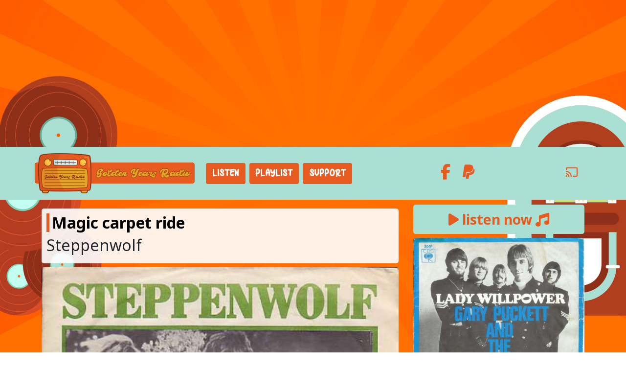

--- FILE ---
content_type: text/html; charset=UTF-8
request_url: https://goldenyearsradio.net/detail/steppenwolf/magic-carpet-ride/982c40886329b6359543ae37a75efa4c
body_size: 3178
content:
<!DOCTYPE html>
<html lang="en">
    <head>
    <meta charset="utf-8">
    <meta name="viewport" content="width=device-width, initial-scale=1, shrink-to-fit=no">
    <!-- Global site tag (gtag.js) - Google Analytics -->
<script async src="https://www.googletagmanager.com/gtag/js?id=UA-1652439-14"></script>
<script>
  window.dataLayer = window.dataLayer || [];
  function gtag(){dataLayer.push(arguments);}
  gtag('js', new Date());

  gtag('config', 'UA-1652439-14');
</script>

<meta name="description" content="Golden Years Radio, the best music from the fifties and sixties. The songs you know!">
<meta name="keywords" content="oldies,fifties,sixties,50's,60's">

<meta property="og:title" content="Golden Years Radio - the songs  you know!">
<meta property="og:description" content="Golden Years Radio, the best music from the fifties & sixties.">
<meta property="og:image" content="https://www.goldenyearsradio.net/site_gyr/images/logo.png">
<meta property="og:url" content="https://www.goldenyearsradio.net/">
<meta property="og:site_name" content="Golden Years Radio">
<meta name="twitter:title" content="Golden Years Radio - the songs  you know!">
<meta name="twitter:description" content="Golden Years Radio, the best music from the fifties & sixties.">
<meta name="twitter:image" content="https://www.goldenyearsradio.net/site_gyr/images/logo.png">
<meta name="twitter:card" content="summary_large_image">
<meta name="twitter:site" content="@goldenyearsradio">

<!-- Favicon -->
<link rel="apple-touch-icon" sizes="180x180" href="/site_gyr/images/favicon/apple-touch-icon.png">
<link rel="icon" type="image/png" sizes="32x32" href="/site_gyr/images/favicon/favicon-32x32.png">
<link rel="icon" type="image/png" sizes="16x16" href="/site_gyr/images/favicon/favicon-16x16.png">
<link rel="manifest" href="/site_gyr/images/favicon/site.webmanifest">
<link rel="mask-icon" href="/site_gyr/images/favicon/safari-pinned-tab.svg" color="#5bbad5">
<meta name="msapplication-TileColor" content="#e91c24">
<meta name="theme-color" content="#e91c24">    <title>Steppenwolf - Magic carpet ride | Golden Years Radio</title>

    <!-- Bootstrap core CSS -->
    <link href="/css/bootstrap.min.css" rel="stylesheet">
    <!-- Custom styles for this template -->
    <link href="/css/style.css" rel="stylesheet">
    <link href='/site_gyr/css/site.css' rel="stylesheet">
    <!-- Font Awesome -->
    <script src="https://kit.fontawesome.com/c2fc06d276.js" crossorigin="anonymous"></script>  
    <link href="/css/font-awesome-animation.min.css" rel="stylesheet">
    <!-- Google Font -->
    <link href="https://fonts.googleapis.com/css2?family=Noto+Sans:wght@400;700&display=swap" rel="stylesheet">
    <script src="https://cdn.jsdelivr.net/npm/axios/dist/axios.min.js" type="text/javascript"></script>
    <script src="https://www.google.com/recaptcha/api.js" async defer></script>
                </head>
<body>

<section class="header snowflake_index">
    <div class="container">
        <div class="row">
            <div class="col-md-12 text-center">
                <script async src="https://pagead2.googlesyndication.com/pagead/js/adsbygoogle.js"></script>
<!-- goldenyearsradio.net - horizontal -->
<ins class="adsbygoogle"
     style="display:block"
     data-ad-client="ca-pub-0445843455395339"
     data-ad-slot="8141616267"
     data-ad-format="auto"
     data-full-width-responsive="true"></ins>
<script>
    (adsbygoogle = window.adsbygoogle || []).push({});
</script>            </div>
        </div>
    </div>
</section>
    <nav class="navbar navbar-expand-lg navbar-default sticky-top">
    <div class="container">
        <a class="navbar-brand" href="/" title="Golden Years Radio homepage">
            <img src="/site_gyr/images/nav-logo.png" id="logo_" alt="Golden Years Radio">
        </a>
        <button class="navbar-toggler custom-toggler" type="button" data-toggle="collapse" data-target="#navbarResponsive" aria-controls="navbarResponsive" aria-expanded="false" aria-label="Toggle navigation">
            <span class="navbar-toggler-icon"></span>
        </button>
        <div class="collapse navbar-collapse" id="navbarResponsive">
            <ul class="nav navbar-nav">
                                <li>
                    <a href="/listen/" class="nav-link nav-button rounded mr-2" title="Listen to Golden Years Radio" ><i class="fad fa-record-vinyl"></i> Listen</a>
                </li>
                                <li>
                    <a href="/playlist" class="nav-link nav-button rounded mr-2" title="Golden Years Radio playlist" ><i class="fad fa-record-vinyl"></i> Playlist</a>
                </li>
                                <li>
                    <a href="/support" class="nav-link nav-button rounded mr-2" title="Support Golden Years Radio" ><i class="fad fa-record-vinyl"></i> Support</a>
                </li>
                            </ul>
            <ul class="nav navbar-nav ml-auto">
                                <li>
                    <a href="https://www.facebook.com/goldenyearsradio/" class="nav-link icon" title="Golden Years radio Facebook"  target="_blank" ><i class="fa fa-facebook fa-lg"></i><span class="d-md-none d-xl-none"> &nbsp; Facebook</span></a>
                </li>
                                <li>
                    <a href="https://www.paypal.com/donate?hosted_button_id=7N53CM7Q5MZ2N" class="nav-link icon" title="Support Golden Years radio on Paypal"  target="_blank" ><i class="fa fa-paypal fa-lg"></i><span class="d-md-none d-xl-none"> &nbsp; Paypal</span></a>
                </li>
                            </ul>
            <ul class="nav navbar-nav ml-auto">
                    <li>
                        <a href="#" class="nav-link icon" title="cast" id="cast" data-cast="&#x7B;&quot;stream_url&quot;&#x3A;&quot;https&#x3A;&#x5C;&#x2F;&#x5C;&#x2F;radio1.streamserver.link&#x5C;&#x2F;radio&#x5C;&#x2F;8060&#x5C;&#x2F;gyr-aac&quot;,&quot;image&quot;&#x3A;&quot;https&#x3A;&#x5C;&#x2F;&#x5C;&#x2F;goldenyearsradio.net&#x5C;&#x2F;site_gyr&#x5C;&#x2F;images&#x5C;&#x2F;chromecast.jpg&quot;,&quot;slogan&quot;&#x3A;&quot;The&#x20;songs&#x20;you&#x20;know&#x21;&quot;,&quot;station&quot;&#x3A;&quot;Golden&#x20;Years&#x20;Radio&quot;,&quot;media_type&quot;&#x3A;&quot;audio&#x5C;&#x2F;HE-AAC&quot;&#x7D;"><i class="fab fa-chromecast"></i></a>
                    </li>
            </ul>
        </div>
    </div>
</nav>

    <section class="main pb-3 snowflake_index">
        <div class="container snowflake_index" >
            <div class="row snowflake_index">

                    <div class="col-md-8 snowflake_index" id="page_content">

        <div class="row mt-2 mb-2">
            <div class="col-md-12 font-size-18">
                <div class="content bg-1">
                    <h1>Magic carpet ride</h1>
                    <h2>Steppenwolf</h2>
                </div>
            </div>
        </div>

        <div class="row mt-2">
            <div class="col-md-12">
                <div class="songinfo-cover">
                        <img src="https://radio1.streamserver.link/api/station/8/art/3974" class="img-fluid songinfo-cover-image" alt="Gary Puckett &amp; The Union Gap - Lady willpower">
                </div>
            </div>
        </div>

    </div>

                <div class="col-md-4 snowflake_index">
                    <div class="row">
                        <div class="col-md-12">
                            <a href="javascript:popplayer('/webradio');" class="btn btn-block btn-primary btn-lg faa-vertical animated"><i class="fas fa-play faa-vertical animated"></i> listen now <i class="fas fa-music faa-ring animated"></i></a>
                        </div>
                    </div>
                    <div class="row mt-2">
                        <div class="col-md-12">
                            <div class="songinfo-cover">
                                <a href="/detail/gary-puckett-the-union-gap/lady-willpower/4f81ad6a6de5bd0a4dcd4a8c40ce4292" title="Gary Puckett &amp; The Union Gap - Lady willpower">
                                    <img src="https://radio1.streamserver.link/api/station/8/art/2caaa917db8f53c693dbb1b3-1605695314.jpg" class="img-fluid songinfo-cover-image" alt="Gary Puckett &amp; The Union Gap - Lady willpower" id="art">
                                    <div class="songinfo-text">
                                        <ul class="songinfo rounded">
                                            <li class="songinfo-item">
                                                <div class="songinfo-row">
                                                    <div class="songinfo-content">
                                                        <h3 class="songinfo-title" id="song_title">Lady willpower</h3>
                                                        <p class="songinfo-artist" id="song_artist">Gary Puckett &amp; The Union Gap</p>
                                                    </div>
                                                </div>
                                            </li>
                                        </ul>
                                    </div>
                                </a>
                            </div>
                        </div>
                    </div>
                    <div class="row mt-2 rounded" id="playlist_small">
                        <!-- Playlist played 5 rows || jquery filled -->
                    </div>

                    <div class="row mt-2">
                        <div class="col-md-12">
                            <script async src="https://pagead2.googlesyndication.com/pagead/js/adsbygoogle.js"></script>
<!-- goldenyearsradio.net - square -->
<ins class="adsbygoogle"
     style="display:block"
     data-ad-client="ca-pub-0445843455395339"
     data-ad-slot="3651900431"
     data-ad-format="auto"
     data-full-width-responsive="true"></ins>
<script>
    (adsbygoogle = window.adsbygoogle || []).push({});
</script>
                        </div>
                    </div>

                    <div class="row mt-2">
                        <div class="col-md-12 font-size-16">
                            <div class="content bg-2">
                                <h4>Share us on your social networks</h4>
<p>Do you like what we do? What about sharing it with your friends? Help us grow: share Golden Years radio on your social networks like Facebook,
    Instagram, Twitter, ... . Spread the word about Golden Years Radio!</p>

<script type="text/javascript" src="//s7.addthis.com/js/300/addthis_widget.js#pubid=ra-5fcfc6f7e8ccfe74"></script>
<div class="addthis_inline_share_toolbox"></div>
                                        </div>
                        </div>
                    </div>
                </div>
            </div>
        </div>
    </section>


    <section class="footer mb-3">
        <div class="container">
            <div class="row">
                <div class="col-md-12 text-center">
                  <script async src="https://pagead2.googlesyndication.com/pagead/js/adsbygoogle.js"></script>
<!-- goldenyearsradio.net - horizontal -->
<ins class="adsbygoogle"
     style="display:block"
     data-ad-client="ca-pub-0445843455395339"
     data-ad-slot="8141616267"
     data-ad-format="auto"
     data-full-width-responsive="true"></ins>
<script>
    (adsbygoogle = window.adsbygoogle || []).push({});
</script>                </div>
            </div>
        </div>
    </section>

    <footer>
        <div class="container">
            <div class="row">
                <div class="col-md-4 col-sm-6">
    <div class="footer-info-single">
        <h2 class="title">Other radios</h2>
        <ul class="list-unstyled">
            <li><a href="https://www.merrychristmasradio.net" target="_new" title="Merry Christmas radio"><i class="fa fa-angle-double-right"></i> Merry Christmas radio</a></li>
            <li><a href="https://www.happychristmasradio.net" target="_new" title="Happy Christmas radio"><i class="fa fa-angle-double-right"></i> Happy Christmas radio</a></li>
            <li><a href="https://www.halloweenradio.net" target="_new" title="Halloween radio"><i class="fa fa-angle-double-right"></i> Halloween radio</a></li>
        </ul>
    </div>
</div>

<div class="col-md-4 col-sm-6">
    <div class="footer-info-single">
        <h2 class="title">Information</h2>
        <ul class="list-unstyled">
            <li><a href="/about" title=""><i class="fa fa-angle-double-right"></i> About</a></li>
            <li><a href="/contact" title=""><i class="fa fa-angle-double-right"></i> Contact</a></li>
        </ul>
    </div>
</div>

<div class="col-md-4 col-sm-6">
    <div class="footer-info-single">
        <h2 class="title">Golden Years Radio</h2>
        <p>The songs you know from the swinging fities and rocking sixties.</p>

    </div>
</div>            </div>
        </div>

        <section class="copyright">
            <div class="container">
                <div class="row">
                    <div class="col-sm-12 text-center">
                        <p>© 2004 - 2025 Golden Years Radio</p>
                    </div>
                    <div class="col-sm-6"></div>
                </div>
            </div>
        </section>
    </footer>

<!-- Bootstrap core JavaScript -->
<script src="/js/jquery.min.js"></script>
<script src="/js/bootstrap.bundle.min.js"></script>
<script src="/js/main.js" type="text/javascript"></script>
    </body>
</html>


--- FILE ---
content_type: text/html
request_url: https://goldenyearsradio.net/cache/getPlaylistPlayedItemsCache.html
body_size: 629
content:


<div class="col-md-12">
    <ul class="playlist rounded">
                    <li class="">
                <div class="d-flex">
                    <a href="/detail/marvin-gaye/pride-and-joy/7438ac390ee62a6b05a29eb143936dd4" title="Marvin Gaye - Pride and joy">
                        <div class="d-flex flex-row playlist-row-small">
                                <div class="playlist-aired-small time">1762936089</div>
                                <div class="playlist-image-small"><img src="https://goldenyearsradio.net/site_gyr/images/cover-no.png" alt="Marvin Gaye - Pride and joy"></div>
                                <div class="playlist-content-small">
                                    <p class="playlist-title-small">Pride and joy</p>
                                    <p class="playlist-artist-small">Marvin Gaye</p>
                                </div>
                        </div>
                    </a>
                </div>
            </li>
                    <li class="">
                <div class="d-flex">
                    <a href="/detail/small-faces/sha-la-la-la-lee/38c3d336a331ecb1b4280cb0f79341c0" title="Small Faces - Sha la la la lee">
                        <div class="d-flex flex-row playlist-row-small">
                                <div class="playlist-aired-small time">1762935916</div>
                                <div class="playlist-image-small"><img src="https://radio1.streamserver.link/api/station/8/art/ff74db76434e1cb939d8ee71-1606072728.jpg" alt="Small Faces - Sha la la la lee"></div>
                                <div class="playlist-content-small">
                                    <p class="playlist-title-small">Sha la la la lee</p>
                                    <p class="playlist-artist-small">Small Faces</p>
                                </div>
                        </div>
                    </a>
                </div>
            </li>
                    <li class="">
                <div class="d-flex">
                    <a href="/detail/henry-mancini/moon-river/a640da23970bb8207a8e0bb2a8ff1980" title="Henry Mancini - Moon river">
                        <div class="d-flex flex-row playlist-row-small">
                                <div class="playlist-aired-small time">1762935760</div>
                                <div class="playlist-image-small"><img src="https://radio1.streamserver.link/api/station/8/art/bd0c404558795881b9de0e3c-1605696128.jpg" alt="Henry Mancini - Moon river"></div>
                                <div class="playlist-content-small">
                                    <p class="playlist-title-small">Moon river</p>
                                    <p class="playlist-artist-small">Henry Mancini</p>
                                </div>
                        </div>
                    </a>
                </div>
            </li>
                    <li class="">
                <div class="d-flex">
                    <a href="/detail/bee-gees/to-love-somebody/1cbf7aa7bb8afe270c048b5bfe8f4095" title="Bee Gees - To love somebody">
                        <div class="d-flex flex-row playlist-row-small">
                                <div class="playlist-aired-small time">1762935584</div>
                                <div class="playlist-image-small"><img src="https://radio1.streamserver.link/api/station/8/art/8b8bc7b7eade958fb0225722-1605466151.jpg" alt="Bee Gees - To love somebody"></div>
                                <div class="playlist-content-small">
                                    <p class="playlist-title-small">To love somebody</p>
                                    <p class="playlist-artist-small">Bee Gees</p>
                                </div>
                        </div>
                    </a>
                </div>
            </li>
                    <li class="">
                <div class="d-flex">
                    <a href="/detail/nina-simone/aint-got-no-i-got-life/9b91c93334fb60ed61362b24d3887a9a" title="Nina Simone - Ain&#039;t got no - i got life">
                        <div class="d-flex flex-row playlist-row-small">
                                <div class="playlist-aired-small time">1762935475</div>
                                <div class="playlist-image-small"><img src="https://radio1.streamserver.link/api/station/8/art/fef72237439bc4560798df94-1605727163.jpg" alt="Nina Simone - Ain&#039;t got no - i got life"></div>
                                <div class="playlist-content-small">
                                    <p class="playlist-title-small">Ain&#039;t got no - i got life</p>
                                    <p class="playlist-artist-small">Nina Simone</p>
                                </div>
                        </div>
                    </a>
                </div>
            </li>
            </ul>
</div>


--- FILE ---
content_type: text/html; charset=utf-8
request_url: https://www.google.com/recaptcha/api2/aframe
body_size: -95
content:
<!DOCTYPE HTML><html><head><meta http-equiv="content-type" content="text/html; charset=UTF-8"></head><body><script nonce="9UsSRgMSPRw0bMrPVCy5og">/** Anti-fraud and anti-abuse applications only. See google.com/recaptcha */ try{var clients={'sodar':'https://pagead2.googlesyndication.com/pagead/sodar?'};window.addEventListener("message",function(a){try{if(a.source===window.parent){var b=JSON.parse(a.data);var c=clients[b['id']];if(c){var d=document.createElement('img');d.src=c+b['params']+'&rc='+(localStorage.getItem("rc::a")?sessionStorage.getItem("rc::b"):"");window.document.body.appendChild(d);sessionStorage.setItem("rc::e",parseInt(sessionStorage.getItem("rc::e")||0)+1);localStorage.setItem("rc::h",'1762936263873');}}}catch(b){}});window.parent.postMessage("_grecaptcha_ready", "*");}catch(b){}</script></body></html>

--- FILE ---
content_type: text/css
request_url: https://goldenyearsradio.net/css/style.css
body_size: -87
content:

.time {
    display: none;
}


/* Rest moved to site.css */

--- FILE ---
content_type: text/css
request_url: https://goldenyearsradio.net/site_gyr/css/site.css
body_size: 2041
content:
body {
  background: url(../images/bg2.jpg) no-repeat center center fixed;
  -webkit-background-size: cover;
  -moz-background-size: cover;
  background-size: cover;
  -o-background-size: cover;
  font-family: "Noto Sans", sans-serif;
}

@font-face {
  font-family: "CustomFont";
  src: url("../fonts/HappyChristmasRadio.woff") format("woff");
}
a {
  color: #e75b21;
  font-weight: bold;
}

a:hover {
  color: #aae0d3;
}

/* NAVBAR */
.navbar-default {
  background-color: #aae0d3;
}

.navbar-default .navbar-brand {
  font-family: "CustomFont", serif;
  color: #e75b21;
  font-size: 20px;
}

.navbar-brand {
  position: relative;
  width: 320px;
  right: 15px;
  background-size: contain;
}

.nav-link {
  display: block;
  padding: 0.5rem 1rem;
  font-size: 18px;
  font-family: "CustomFont", serif;
}

.nav-link.icon {
  font-size: 26px !important;
}

.nav-button {
  color: #ffffff !important;
  background-color: #e75b21;
}

.nav-button:hover {
  color: #e75b21 !important;
  background-color: #ffffff;
}

@media (min-width: 992px) {
  .navbar-expand-lg .navbar-nav .nav-link {
    padding-right: 0.8rem;
    padding-left: 0.8rem;
  }
}
.navbar-default .navbar-brand:hover,
.navbar-default .navbar-brand:focus {
  color: #e75b21;
}

.navbar-default .navbar-nav > li > a {
  color: #e75b21;
  text-transform: uppercase;
}

.navbar-default .navbar-nav > li > a:hover,
.navbar-default .navbar-nav > li > a:focus {
  color: #333;
}

.navbar-default .navbar-nav > .active > a,
.navbar-default .navbar-nav > .active > a:hover,
.navbar-default .navbar-nav > .active > a:focus {
  color: #555;
  background-color: #E7E7E7;
}

.navbar-default .navbar-nav > .open > a,
.navbar-default .navbar-nav > .open > a:hover,
.navbar-default .navbar-nav > .open > a:focus {
  color: #555;
  background-color: #D5D5D5;
}

/* Caret */
.navbar-default .navbar-nav > .dropdown > a .caret {
  border-top-color: #333;
  border-bottom-color: #333;
}

.navbar-default .navbar-nav > .dropdown > a:hover .caret,
.navbar-default .navbar-nav > .dropdown > a:focus .caret {
  border-top-color: #333;
  border-bottom-color: #333;
}

.navbar-default .navbar-nav > .open > a .caret,
.navbar-default .navbar-nav > .open > a:hover .caret,
.navbar-default .navbar-nav > .open > a:focus .caret {
  border-top-color: #555;
  border-bottom-color: #555;
}

/* Mobile version */
.custom-toggler .navbar-toggler-icon {
  background-image: url("data:image/svg+xml;charset=utf8,%3Csvg viewBox='0 0 32 32' xmlns='http://www.w3.org/2000/svg'%3E%3Cpath stroke='rgba(255,255,255, 1)' stroke-width='2' stroke-linecap='round' stroke-miterlimit='10' d='M4 8h24M4 16h24M4 24h24'/%3E%3C/svg%3E");
}

.custom-toggler.navbar-toggler {
  border-color: white;
}

.navbar-default .navbar-toggle {
  border-color: #DDD;
}

.navbar-default .navbar-toggle:hover,
.navbar-default .navbar-toggle:focus {
  background-color: #DDD;
}

.navbar-default .navbar-toggle .icon-bar {
  background-color: #CCC;
}

@media (max-width: 767px) {
  .navbar-default .navbar-nav .open .dropdown-menu > li > a {
    color: #333;
  }

  .navbar-default .navbar-nav .open .dropdown-menu > li > a:hover,
.navbar-default .navbar-nav .open .dropdown-menu > li > a:focus {
    color: #333;
  }
}
h1 {
  color: #000000;
  font-size: 32px;
  font-weight: 700;
  padding-left: 5px;
  border-left: 6px solid #e75b21;
}

h3 {
  color: #000000;
  font-size: 18px;
  font-weight: 700;
  padding-left: 5px;
  border-left: 4px solid #e75b21;
}

h4 {
  color: #e75b21;
  font-size: 16px;
  font-weight: bold;
  padding-left: 5px;
  border-left: 3px solid #000000;
}

.btn-primary {
  color: #e75b21;
  background-color: #aae0d3;
  border-color: #aae0d3;
  font-size: 28px;
  font-weight: 700;
}

.btn-primary:hover, .btn-primary:focus, .btn-primary:active {
  color: #e75b21;
  background-color: #ffffff;
  border-color: #ffffff;
}

.btn-secondary {
  color: #fff;
  background-color: #e75b21;
  border-color: #e75b21;
  font-size: 18px;
  font-weight: bold;
}

.btn-secondary:hover, .btn-secondary:focus, .btn-secondary:active {
  color: #fff;
  background-color: #e75b21;
  border-color: #e75b21;
}

.carousel-caption {
  bottom: 0px;
  padding-bottom: 0px;
}

.font-size-12 {
  font-size: 12px;
}

.font-size-14 {
  font-size: 14px;
}

.font-size-16 {
  font-size: 16px;
}

.font-size-18 {
  font-size: 18px;
}

.font-size-20 {
  font-size: 20px;
}

.header {
  margin-top: 10px;
  margin-bottom: 10px;
}

.main {
  margin-top: 10px;
}

.content {
  border-radius: 5px;
  position: relative;
  padding: 10px;
}

.bg-1 {
  background: #ccc;
  background: rgba(255, 255, 255, 0.9);
}

.bg-2 {
  background: #ffffff;
}

.bg-3 {
  background: #87d1d9;
}

.color-3 {
  color: #e75b21;
}

.songinfo-cover {
  position: relative;
  width: 100%;
  height: 100%;
}

.songinfo-cover-image {
  border-radius: 5px;
  width: 100%;
}

.songinfo {
  position: relative;
  list-style: none;
  background: #ffffff;
  background: rgba(255, 255, 255, 0.8);
  padding: 0;
  margin: 0;
}

.songinfo-text {
  position: absolute;
  bottom: 50px;
  left: 10px;
  right: 10px;
  height: 10px;
}

.songinfo-item {
  position: relative;
  padding: 5px;
}

.songinfo-row {
  display: flex;
  align-items: center;
  font-size: 15px;
}

.songinfo-content {
  max-width: 100%;
}

.songinfo-artist {
  margin: 0;
  opacity: 0.75;
  font-size: 14px;
  font-weight: bold;
  line-height: 1;
  color: #e75b21;
  padding-left: 5px;
  border-left: 4px solid #333;
  text-transform: uppercase;
}

.songinfo-title {
  margin: 0 0 2px;
  font-size: 15px;
  font-weight: bold;
  color: #202020;
  width: 100%;
  display: inline-block;
  overflow: hidden;
  white-space: nowrap;
  text-overflow: ellipsis;
}

.playlist {
  position: relative;
  list-style: none;
  background-color: #ffffff;
  padding: 0;
  margin: 0;
}

.playlist li a {
  text-decoration: none;
}

.playlist-item {
  position: relative;
  padding: 5px;
  box-shadow: 0 -1px 0 0 rgba(9, 76, 89, 0.1);
}

.playlist-row {
  display: flex;
  align-items: center;
  font-size: 15px;
}

.playlist-content-small {
  max-width: 100%;
}

.playlist-row-small {
  margin: 5px 0 5px 0;
}

.playlist-aired {
  margin-right: 4px;
  opacity: 0.75;
  color: #999;
  font-size: 14px;
  font-weight: 300;
  top: 30%;
  position: relative;
  align-items: center;
}

.playlist-aired-small {
  opacity: 0.75;
  color: #999;
  font-size: 14px;
  font-weight: 300;
  top: 30%;
  position: relative;
  align-items: center;
  margin: auto 3px;
}

.playlist-artist {
  margin: 0;
  opacity: 0.75;
  font-size: 13px;
  font-weight: bold;
  line-height: 1;
  color: #e75b21;
  padding-left: 5px;
  border-left: 4px solid #333;
  text-transform: uppercase;
}

.playlist-title {
  margin: 0 0 2px;
  font-size: 14px;
  color: #333;
  font-weight: bold;
  width: 100%;
  display: inline-block;
  overflow: hidden;
  white-space: nowrap;
  text-overflow: ellipsis;
}

.playlist-artist-small {
  margin: 0;
  opacity: 0.75;
  font-size: 12px;
  font-weight: bold;
  line-height: 1;
  color: #e75b21;
  padding-left: 5px;
  border-left: 4px solid #333;
  text-transform: uppercase;
}

.playlist-title-small {
  margin: 0 0 2px;
  font-size: 14px;
  color: #333;
  font-weight: bold;
  width: 230px;
  white-space: nowrap;
  overflow: hidden;
  text-overflow: ellipsis;
}

.playlist-image {
  margin-right: 8px;
  border-right: 1px solid rgba(149, 149, 160, 0.2);
  padding-right: 8px;
}

.playlist-image-small {
  margin-right: 8px;
  border-right: 1px solid rgba(149, 149, 160, 0.2);
  padding-right: 8px;
}

.playlist-image img {
  border-radius: 2px;
  width: 60px;
  height: 60px;
}

.playlist-image-small img {
  border-radius: 2px;
  width: 60px;
  height: 60px;
}

.playlist-actions {
  margin-left: auto;
  margin-right: 20px;
  color: white;
  font-weight: bold;
  font-size: small;
  cursor: pointer;
}

.playlist-like {
  color: #e75b21;
}

.heart-likes {
  position: relative;
  padding: 0;
  margin: 0;
}

.heart {
  font-size: 40px;
  color: #e75b21;
}

.heart-text {
  position: absolute;
  bottom: 24px;
  left: 15px;
  right: 10px;
  height: 10px;
  font-size: 18px;
  color: #ffffff;
}

/* FOOTER */
footer {
  background: #aae0d3;
}

footer .about {
  margin: 0 auto;
  margin-top: 40px;
  max-width: 1170px;
  text-align: center;
}

footer .about p {
  font-size: 13px;
  color: #e75b21;
  margin-top: 30px;
}

footer .footer-info-single {
  margin-top: 30px;
}

footer .footer-info-single .title {
  color: #e75b21;
  text-transform: uppercase;
  font-size: 16px;
  font-weight: bold;
  border-left: 4px solid #e75b21;
  padding-left: 5px;
}

footer .footer-info-single ul li a {
  display: block;
  color: #e75b21;
  padding: 2px 0;
}

footer .footer-info-single ul li a:hover {
  color: #333;
  text-decoration: none;
}

footer .footer-info-single p {
  font-size: 13px;
  line-height: 20px;
  color: #e75b21;
}

footer .copyright {
  margin-top: 15px;
  background: #111;
  padding: 7px 0;
  color: #ffffff;
  font-size: 16px;
}

footer .copyright p {
  margin: 0;
  padding: 0;
}

* {
  box-sizing: border-box;
}

/* WEBRADIO PLAYER */
div.control-container {
  margin-top: 0px !important;
  padding: 10px;
}

div.control-container div.meta-container span[data-amplitude-song-info=name] {
  font-size: 18px;
  color: #fff;
  display: block;
  padding-bottom: 3px;
}

/* CUSTOM */
.countdown {
  color: #e75b21;
  font-size: 40px;
  font-family: "CustomFont";
}

.webradio_ad {
  width: 400px;
}

.modal-content {
  color: #ffffff;
  background: #87d1d9 !important;
}

.snowflake__inner:before {
  background-color: white;
  border-radius: 100%;
}

.snowflake_index {
  z-index: 1000;
}

/*# sourceMappingURL=site.css.map */


--- FILE ---
content_type: text/javascript
request_url: https://goldenyearsradio.net/js/main.js
body_size: 669
content:

// header //
window.onscroll = function() {
    growShrinkLogo()
};

function growShrinkLogo() {
    var Logo = document.getElementById("logo");
    if(Logo == null) return;
    if (document.body.scrollTop > 100 || document.documentElement.scrollTop > 0) {
        Logo.style.height = '55px';
    } else {
        Logo.style.height = '81px';
    }
}

// popup player //
var newwindow;
function popplayer(url)
{
    newwindow=window.open(url,'webplayer','height=895,width=400');
    if (window.focus) {newwindow.focus()}
}

// async update //
var wait_time = 0;

async function update(){
    const response = await axios.get("/cache/getNowPlayingCache.json");
    const playlist_small = await axios.get("/cache/getPlaylistPlayedItemsCache.html");
    console.log(response.data);
    $('#song_artist').text(response.data.artist);
    $('#song_title').text(response.data.title);
    $('#art').attr('src',response.data.art);
    $('#playlist_small').html(playlist_small.data);
    convertTime();
    wait_time = response.data.duration - ( Math.floor(Date.now() / 1000) - response.data.played_at ) ;
    console.log(wait_time);
    if(isNaN(wait_time)) { wait_time = 10; console.log('-->'+wait_time);}
    if(wait_time<1) { wait_time = 3; }
    setTimeout(update,(wait_time*1000)+ Math.floor(Math.random() * 500));
}
update();

// voting //

$('.like').each(function(){
    $(this).on("click",function()
    {
        const res = axios.get("/like/" + $(this).data('like'))
            .then(function(result){
                if (result.data === "error") {
                    $('#alert_like').modal();
                    return 0;
                }
            });

        var likes = parseInt($('#likes',this).text());
        $('#likes',this).text(++likes);
    });
});

// Convert Time

function convertTime (){
    $(".time").each(function(){
        var timestamp = $(this).text();
        if(timestamp > 1500000000){
            var localtime = new Date(timestamp*1000);
            $(this).text(('0'+localtime.getHours()).slice(-2) + ":" + ('0'+localtime.getMinutes()).slice(-2));
        }
    }).show();
}
convertTime();
Snowflakes({ zIndex: 1 });
